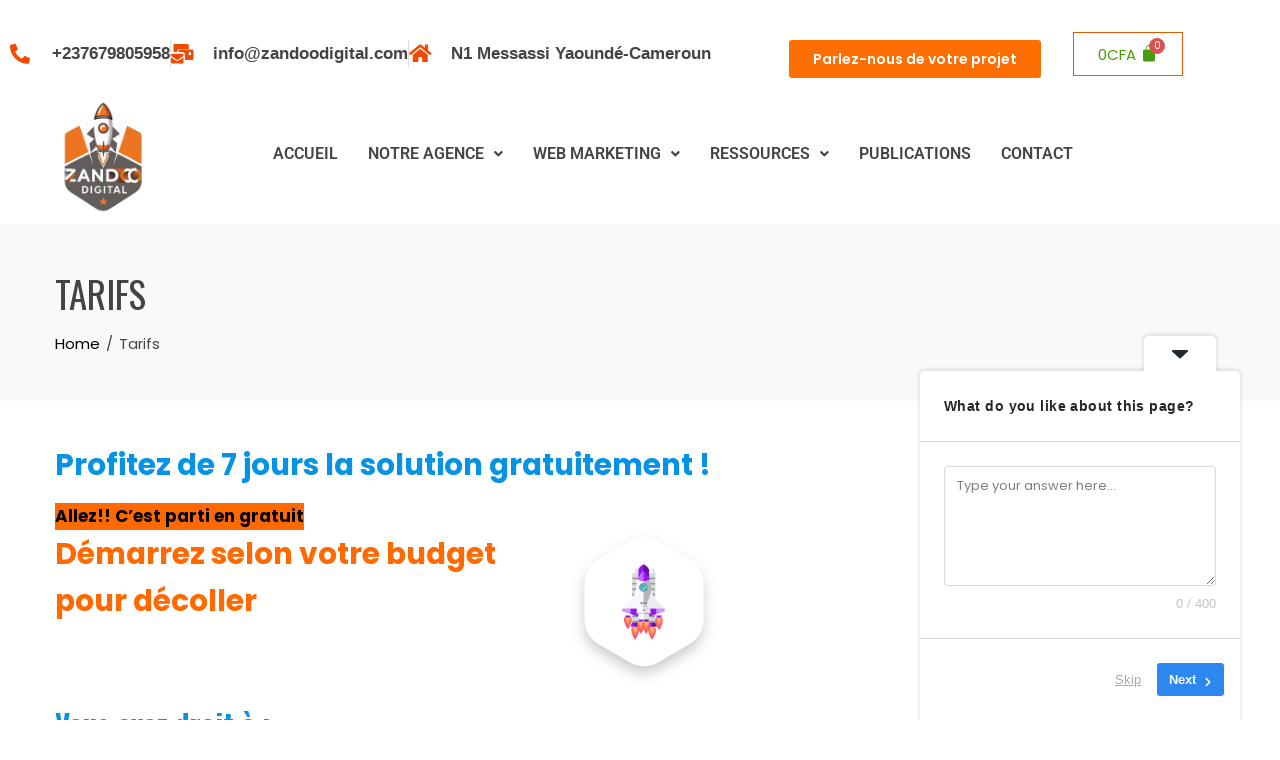

--- FILE ---
content_type: text/css
request_url: https://zandoodigital.com/wp-content/uploads/elementor/css/post-5105.css?ver=1769765742
body_size: 909
content:
.elementor-5105 .elementor-element.elementor-element-bb3a0d4{--spacer-size:10px;}.elementor-5105 .elementor-element.elementor-element-17c4c51{width:var( --container-widget-width, 109.546% );max-width:109.546%;--container-widget-width:109.546%;--container-widget-flex-grow:0;--e-icon-list-icon-size:20px;--e-icon-list-icon-align:left;--e-icon-list-icon-margin:0 calc(var(--e-icon-list-icon-size, 1em) * 0.25) 0 0;--icon-vertical-offset:0px;}.elementor-5105 .elementor-element.elementor-element-17c4c51 .elementor-icon-list-item:not(:last-child):after{content:"";border-color:#ddd;}.elementor-5105 .elementor-element.elementor-element-17c4c51 .elementor-icon-list-items:not(.elementor-inline-items) .elementor-icon-list-item:not(:last-child):after{border-block-start-style:solid;border-block-start-width:1px;}.elementor-5105 .elementor-element.elementor-element-17c4c51 .elementor-icon-list-items.elementor-inline-items .elementor-icon-list-item:not(:last-child):after{border-inline-start-style:solid;}.elementor-5105 .elementor-element.elementor-element-17c4c51 .elementor-inline-items .elementor-icon-list-item:not(:last-child):after{border-inline-start-width:1px;}.elementor-5105 .elementor-element.elementor-element-17c4c51 .elementor-icon-list-icon i{color:#F54900;transition:color 0.3s;}.elementor-5105 .elementor-element.elementor-element-17c4c51 .elementor-icon-list-icon svg{fill:#F54900;transition:fill 0.3s;}.elementor-5105 .elementor-element.elementor-element-17c4c51 .elementor-icon-list-icon{padding-inline-end:12px;}.elementor-5105 .elementor-element.elementor-element-17c4c51 .elementor-icon-list-item > .elementor-icon-list-text, .elementor-5105 .elementor-element.elementor-element-17c4c51 .elementor-icon-list-item > a{font-family:"Arial", Sans-serif;font-weight:700;}.elementor-5105 .elementor-element.elementor-element-17c4c51 .elementor-icon-list-text{transition:color 0.3s;}.elementor-5105 .elementor-element.elementor-element-a8cd50f{--spacer-size:10px;}.elementor-5105 .elementor-element.elementor-element-82f2734{--spacer-size:10px;}.elementor-5105 .elementor-element.elementor-element-2c2b366 .elementor-button{background-color:#FF6E01;font-size:14px;font-weight:600;}.elementor-5105 .elementor-element.elementor-element-723acbb{--spacer-size:10px;}.elementor-5105 .elementor-element.elementor-element-723acbb > .elementor-widget-container{margin:-4px -4px -4px -4px;}.elementor-5105 .elementor-element.elementor-element-67ffe0d .hfe-menu-cart__toggle .elementor-button,.elementor-5105 .elementor-element.elementor-element-67ffe0d .hfe-cart-menu-wrap-default .hfe-cart-count:after, .elementor-5105 .elementor-element.elementor-element-67ffe0d .hfe-cart-menu-wrap-default .hfe-cart-count{border-width:1px 1px 1px 1px;}.elementor-5105 .elementor-element.elementor-element-67ffe0d .hfe-menu-cart__toggle .elementor-button,.elementor-5105 .elementor-element.elementor-element-67ffe0d .hfe-cart-menu-wrap-default span.hfe-cart-count{color:#489B0C;}.elementor-5105 .elementor-element.elementor-element-67ffe0d .hfe-menu-cart__toggle .elementor-button,.elementor-5105 .elementor-element.elementor-element-67ffe0d .hfe-cart-menu-wrap-default .hfe-cart-count:after, .elementor-5105 .elementor-element.elementor-element-67ffe0d .hfe-masthead-custom-menu-items .hfe-cart-menu-wrap-default .hfe-cart-count{border-color:#E65A04;}.elementor-5105 .elementor-element.elementor-element-67ffe0d .hfe-menu-cart__toggle .elementor-button-icon{font-size:18px;}.elementor-5105 .elementor-element.elementor-element-a98ebda{width:var( --container-widget-width, 103.212% );max-width:103.212%;--container-widget-width:103.212%;--container-widget-flex-grow:0;}.elementor-5105 .elementor-element.elementor-element-a98ebda img{width:63%;}.elementor-5105 .elementor-element.elementor-element-4f38a0a > .elementor-element-populated{text-align:center;}.elementor-5105 .elementor-element.elementor-element-30c62dc{--spacer-size:13px;}.elementor-5105 .elementor-element.elementor-element-fd80ee1 .menu-item a.hfe-menu-item{padding-left:15px;padding-right:15px;}.elementor-5105 .elementor-element.elementor-element-fd80ee1 .menu-item a.hfe-sub-menu-item{padding-left:calc( 15px + 20px );padding-right:15px;}.elementor-5105 .elementor-element.elementor-element-fd80ee1 .hfe-nav-menu__layout-vertical .menu-item ul ul a.hfe-sub-menu-item{padding-left:calc( 15px + 40px );padding-right:15px;}.elementor-5105 .elementor-element.elementor-element-fd80ee1 .hfe-nav-menu__layout-vertical .menu-item ul ul ul a.hfe-sub-menu-item{padding-left:calc( 15px + 60px );padding-right:15px;}.elementor-5105 .elementor-element.elementor-element-fd80ee1 .hfe-nav-menu__layout-vertical .menu-item ul ul ul ul a.hfe-sub-menu-item{padding-left:calc( 15px + 80px );padding-right:15px;}.elementor-5105 .elementor-element.elementor-element-fd80ee1 .menu-item a.hfe-menu-item, .elementor-5105 .elementor-element.elementor-element-fd80ee1 .menu-item a.hfe-sub-menu-item{padding-top:15px;padding-bottom:15px;}.elementor-5105 .elementor-element.elementor-element-fd80ee1 ul.sub-menu{width:220px;}.elementor-5105 .elementor-element.elementor-element-fd80ee1 .sub-menu a.hfe-sub-menu-item,
						 .elementor-5105 .elementor-element.elementor-element-fd80ee1 nav.hfe-dropdown li a.hfe-menu-item,
						 .elementor-5105 .elementor-element.elementor-element-fd80ee1 nav.hfe-dropdown li a.hfe-sub-menu-item,
						 .elementor-5105 .elementor-element.elementor-element-fd80ee1 nav.hfe-dropdown-expandible li a.hfe-menu-item,
						 .elementor-5105 .elementor-element.elementor-element-fd80ee1 nav.hfe-dropdown-expandible li a.hfe-sub-menu-item{padding-top:15px;padding-bottom:15px;}.elementor-5105 .elementor-element.elementor-element-fd80ee1 .hfe-nav-menu__toggle{margin:0 auto;}.elementor-5105 .elementor-element.elementor-element-fd80ee1 a.hfe-menu-item, .elementor-5105 .elementor-element.elementor-element-fd80ee1 a.hfe-sub-menu-item{font-family:"Roboto", Sans-serif;font-weight:600;}.elementor-5105 .elementor-element.elementor-element-fd80ee1 .menu-item a.hfe-menu-item, .elementor-5105 .elementor-element.elementor-element-fd80ee1 .sub-menu a.hfe-sub-menu-item{color:#444444;}.elementor-5105 .elementor-element.elementor-element-fd80ee1 .sub-menu,
								.elementor-5105 .elementor-element.elementor-element-fd80ee1 nav.hfe-dropdown,
								.elementor-5105 .elementor-element.elementor-element-fd80ee1 nav.hfe-dropdown-expandible,
								.elementor-5105 .elementor-element.elementor-element-fd80ee1 nav.hfe-dropdown .menu-item a.hfe-menu-item,
								.elementor-5105 .elementor-element.elementor-element-fd80ee1 nav.hfe-dropdown .menu-item a.hfe-sub-menu-item{background-color:#fff;}.elementor-5105 .elementor-element.elementor-element-fd80ee1 .sub-menu li.menu-item:not(:last-child),
						.elementor-5105 .elementor-element.elementor-element-fd80ee1 nav.hfe-dropdown li.menu-item:not(:last-child),
						.elementor-5105 .elementor-element.elementor-element-fd80ee1 nav.hfe-dropdown-expandible li.menu-item:not(:last-child){border-bottom-style:solid;border-bottom-color:#c4c4c4;border-bottom-width:1px;}@media(max-width:1024px){.elementor-5105 .elementor-element.elementor-element-17c4c51 .elementor-icon-list-item > .elementor-icon-list-text, .elementor-5105 .elementor-element.elementor-element-17c4c51 .elementor-icon-list-item > a{font-size:13px;}.elementor-5105 .elementor-element.elementor-element-a98ebda{width:var( --container-widget-width, 179.976px );max-width:179.976px;--container-widget-width:179.976px;--container-widget-flex-grow:0;}.elementor-5105 .elementor-element.elementor-element-a98ebda img{max-width:73%;height:104px;}}@media(min-width:768px){.elementor-5105 .elementor-element.elementor-element-b8f0750{width:67.384%;}.elementor-5105 .elementor-element.elementor-element-237901f{width:25.846%;}.elementor-5105 .elementor-element.elementor-element-af68cf1{width:5.317%;}.elementor-5105 .elementor-element.elementor-element-5584913{width:18.099%;}.elementor-5105 .elementor-element.elementor-element-4f38a0a{width:81.901%;}}@media(max-width:767px){.elementor-5105 .elementor-element.elementor-element-17c4c51{--e-icon-list-icon-size:16px;--e-icon-list-icon-align:right;--e-icon-list-icon-margin:0 0 0 calc(var(--e-icon-list-icon-size, 1em) * 0.25);}.elementor-5105 .elementor-element.elementor-element-17c4c51 .elementor-icon-list-item > .elementor-icon-list-text, .elementor-5105 .elementor-element.elementor-element-17c4c51 .elementor-icon-list-item > a{font-size:13px;}.elementor-5105 .elementor-element.elementor-element-afc0018 > .elementor-container{max-width:200px;}.elementor-5105 .elementor-element.elementor-element-a98ebda{width:var( --container-widget-width, 165.965px );max-width:165.965px;--container-widget-width:165.965px;--container-widget-flex-grow:0;}}

--- FILE ---
content_type: text/css
request_url: https://zandoodigital.com/wp-content/uploads/elementor/css/post-4337.css?ver=1769765742
body_size: 787
content:
.elementor-4337 .elementor-element.elementor-element-7f29d93b:not(.elementor-motion-effects-element-type-background), .elementor-4337 .elementor-element.elementor-element-7f29d93b > .elementor-motion-effects-container > .elementor-motion-effects-layer{background-color:#343438;}.elementor-4337 .elementor-element.elementor-element-7f29d93b > .elementor-container{max-width:1170px;}.elementor-4337 .elementor-element.elementor-element-7f29d93b{transition:background 0.3s, border 0.3s, border-radius 0.3s, box-shadow 0.3s;margin-top:0px;margin-bottom:0px;padding:210px 0px 35px 0px;}.elementor-4337 .elementor-element.elementor-element-7f29d93b > .elementor-background-overlay{transition:background 0.3s, border-radius 0.3s, opacity 0.3s;}.elementor-4337 .elementor-element.elementor-element-6b96b9a2 > .elementor-widget-wrap > .elementor-widget:not(.elementor-widget__width-auto):not(.elementor-widget__width-initial):not(:last-child):not(.elementor-absolute){margin-block-end:0px;}.elementor-4337 .elementor-element.elementor-element-6b96b9a2 > .elementor-element-populated{margin:0px 0px 0px 0px;--e-column-margin-right:0px;--e-column-margin-left:0px;padding:0px 0px 0px 0px;}.elementor-4337 .elementor-element.elementor-element-37d3a57{border-style:solid;border-width:0px 0px 1px 0px;border-color:#737290;margin-top:0px;margin-bottom:0px;padding:0px 20px 40px 20px;}.elementor-4337 .elementor-element.elementor-element-603966a2 > .elementor-widget-wrap > .elementor-widget:not(.elementor-widget__width-auto):not(.elementor-widget__width-initial):not(:last-child):not(.elementor-absolute){margin-block-end:0px;}.elementor-4337 .elementor-element.elementor-element-603966a2 > .elementor-element-populated{padding:15px 80px 15px 15px;}.elementor-4337 .elementor-element.elementor-element-182ffb43 > .elementor-widget-container{padding:10px 0px 40px 0px;}.elementor-4337 .elementor-element.elementor-element-182ffb43{text-align:center;}.elementor-4337 .elementor-element.elementor-element-182ffb43 img{max-width:41%;}.elementor-4337 .elementor-element.elementor-element-b1449f4{font-family:"Nunito", Sans-serif;font-size:18px;font-weight:400;font-style:normal;text-decoration:none;line-height:2em;letter-spacing:0px;color:#DDDCED;}.elementor-4337 .elementor-element.elementor-element-6e5b2e51 > .elementor-widget-wrap > .elementor-widget:not(.elementor-widget__width-auto):not(.elementor-widget__width-initial):not(:last-child):not(.elementor-absolute){margin-block-end:0px;}.elementor-4337 .elementor-element.elementor-element-61946dbf .elementor-heading-title{font-family:"Poppins", Sans-serif;font-size:25px;font-weight:600;font-style:normal;text-decoration:none;line-height:2.5em;letter-spacing:0px;color:#FFFFFF;}.elementor-4337 .elementor-element.elementor-element-693495e2 > .elementor-widget-container{padding:10px 0px 0px 0px;}.elementor-4337 .elementor-element.elementor-element-693495e2 .elementor-icon-list-icon i{transition:color 0.3s;}.elementor-4337 .elementor-element.elementor-element-693495e2 .elementor-icon-list-icon svg{transition:fill 0.3s;}.elementor-4337 .elementor-element.elementor-element-693495e2{--e-icon-list-icon-size:14px;--icon-vertical-offset:0px;}.elementor-4337 .elementor-element.elementor-element-693495e2 .elementor-icon-list-item > .elementor-icon-list-text, .elementor-4337 .elementor-element.elementor-element-693495e2 .elementor-icon-list-item > a{font-family:"Nunito", Sans-serif;font-size:18px;font-weight:400;line-height:3.5em;letter-spacing:0px;}.elementor-4337 .elementor-element.elementor-element-693495e2 .elementor-icon-list-text{color:#DDDCED;transition:color 0.3s;}.elementor-4337 .elementor-element.elementor-element-32909270 > .elementor-widget-wrap > .elementor-widget:not(.elementor-widget__width-auto):not(.elementor-widget__width-initial):not(:last-child):not(.elementor-absolute){margin-block-end:0px;}.elementor-4337 .elementor-element.elementor-element-25d33384 .elementor-heading-title{font-family:"Poppins", Sans-serif;font-size:25px;font-weight:600;font-style:normal;text-decoration:none;line-height:2.5em;letter-spacing:0px;color:#FFFFFF;}.elementor-4337 .elementor-element.elementor-element-b85963f .elementor-icon-list-items:not(.elementor-inline-items) .elementor-icon-list-item:not(:last-child){padding-block-end:calc(27px/2);}.elementor-4337 .elementor-element.elementor-element-b85963f .elementor-icon-list-items:not(.elementor-inline-items) .elementor-icon-list-item:not(:first-child){margin-block-start:calc(27px/2);}.elementor-4337 .elementor-element.elementor-element-b85963f .elementor-icon-list-items.elementor-inline-items .elementor-icon-list-item{margin-inline:calc(27px/2);}.elementor-4337 .elementor-element.elementor-element-b85963f .elementor-icon-list-items.elementor-inline-items{margin-inline:calc(-27px/2);}.elementor-4337 .elementor-element.elementor-element-b85963f .elementor-icon-list-items.elementor-inline-items .elementor-icon-list-item:after{inset-inline-end:calc(-27px/2);}.elementor-4337 .elementor-element.elementor-element-b85963f .elementor-icon-list-icon i{color:#FFFFFF;transition:color 0.3s;}.elementor-4337 .elementor-element.elementor-element-b85963f .elementor-icon-list-icon svg{fill:#FFFFFF;transition:fill 0.3s;}.elementor-4337 .elementor-element.elementor-element-b85963f{--e-icon-list-icon-size:14px;--icon-vertical-offset:0px;}.elementor-4337 .elementor-element.elementor-element-b85963f .elementor-icon-list-text{color:#FFFFFF;transition:color 0.3s;}.elementor-4337 .elementor-element.elementor-element-332f511c{padding:30px 20px 0px 20px;}.elementor-4337 .elementor-element.elementor-element-78ed6e75 > .elementor-widget-wrap > .elementor-widget:not(.elementor-widget__width-auto):not(.elementor-widget__width-initial):not(:last-child):not(.elementor-absolute){margin-block-end:0px;}.elementor-4337 .elementor-element.elementor-element-1d8b713 > .elementor-widget-container{padding:0px 0px 0px 0px;}.elementor-4337 .elementor-element.elementor-element-1d8b713{text-align:center;font-family:"Nunito", Sans-serif;font-size:20px;font-weight:400;text-transform:lowercase;font-style:normal;text-decoration:none;line-height:1em;letter-spacing:0px;color:#B8B8CC;}@media(max-width:1024px){.elementor-4337 .elementor-element.elementor-element-7f29d93b{padding:120px 0px 20px 0px;}.elementor-4337 .elementor-element.elementor-element-37d3a57{padding:0px 20px 20px 20px;}.elementor-4337 .elementor-element.elementor-element-603966a2 > .elementor-element-populated{padding:15px 15px 15px 15px;}.elementor-4337 .elementor-element.elementor-element-182ffb43 > .elementor-widget-container{padding:0px 0px 30px 0px;}.elementor-4337 .elementor-element.elementor-element-b1449f4{font-size:14px;}.elementor-4337 .elementor-element.elementor-element-61946dbf .elementor-heading-title{font-size:18px;}.elementor-4337 .elementor-element.elementor-element-693495e2 .elementor-icon-list-item > .elementor-icon-list-text, .elementor-4337 .elementor-element.elementor-element-693495e2 .elementor-icon-list-item > a{font-size:14px;}.elementor-4337 .elementor-element.elementor-element-25d33384 .elementor-heading-title{font-size:18px;}.elementor-4337 .elementor-element.elementor-element-332f511c{padding:20px 20px 0px 20px;}.elementor-4337 .elementor-element.elementor-element-1d8b713{font-size:15px;}}@media(max-width:767px){.elementor-4337 .elementor-element.elementor-element-603966a2 > .elementor-element-populated{padding:15px 15px 15px 15px;}.elementor-4337 .elementor-element.elementor-element-182ffb43 > .elementor-widget-container{padding:0px 0px 20px 0px;}.elementor-4337 .elementor-element.elementor-element-693495e2 > .elementor-widget-container{padding:0px 0px 0px 0px;}}@media(max-width:1024px) and (min-width:768px){.elementor-4337 .elementor-element.elementor-element-603966a2{width:31%;}.elementor-4337 .elementor-element.elementor-element-6e5b2e51{width:27%;}.elementor-4337 .elementor-element.elementor-element-32909270{width:19%;}}